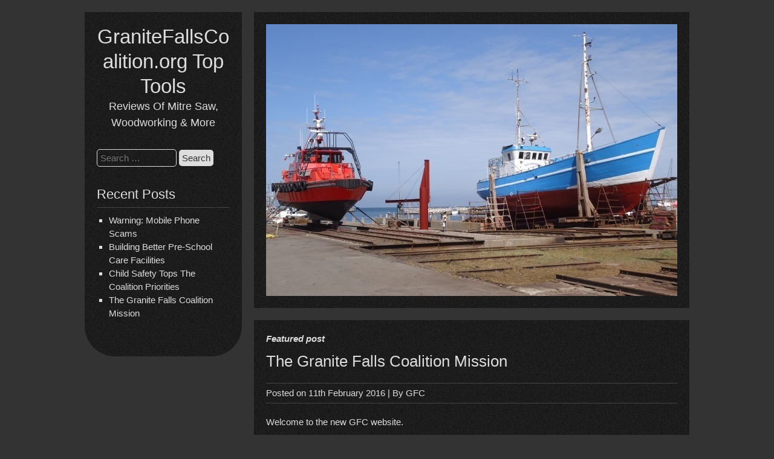

--- FILE ---
content_type: text/html; charset=UTF-8
request_url: http://www.granitefallscoalition.org/
body_size: 10633
content:


<!DOCTYPE html>
<html lang="en-GB">
<head>
	<meta charset="UTF-8">
	<meta name="viewport" content="width=device-width, initial-scale=1">
	<link rel="profile" href="http://gmpg.org/xfn/11">
		<title>GraniteFallsCoalition.org Top Tools &#8211; Reviews Of Mitre Saw, Woodworking &amp; More</title>
<meta name='robots' content='max-image-preview:large' />
<link rel="alternate" type="application/rss+xml" title="GraniteFallsCoalition.org Top Tools &raquo; Feed" href="http://www.granitefallscoalition.org/feed/" />
<link rel="alternate" type="application/rss+xml" title="GraniteFallsCoalition.org Top Tools &raquo; Comments Feed" href="http://www.granitefallscoalition.org/comments/feed/" />
<style id='wp-img-auto-sizes-contain-inline-css' type='text/css'>
img:is([sizes=auto i],[sizes^="auto," i]){contain-intrinsic-size:3000px 1500px}
/*# sourceURL=wp-img-auto-sizes-contain-inline-css */
</style>
<style id='wp-emoji-styles-inline-css' type='text/css'>

	img.wp-smiley, img.emoji {
		display: inline !important;
		border: none !important;
		box-shadow: none !important;
		height: 1em !important;
		width: 1em !important;
		margin: 0 0.07em !important;
		vertical-align: -0.1em !important;
		background: none !important;
		padding: 0 !important;
	}
/*# sourceURL=wp-emoji-styles-inline-css */
</style>
<style id='wp-block-library-inline-css' type='text/css'>
:root{--wp-block-synced-color:#7a00df;--wp-block-synced-color--rgb:122,0,223;--wp-bound-block-color:var(--wp-block-synced-color);--wp-editor-canvas-background:#ddd;--wp-admin-theme-color:#007cba;--wp-admin-theme-color--rgb:0,124,186;--wp-admin-theme-color-darker-10:#006ba1;--wp-admin-theme-color-darker-10--rgb:0,107,160.5;--wp-admin-theme-color-darker-20:#005a87;--wp-admin-theme-color-darker-20--rgb:0,90,135;--wp-admin-border-width-focus:2px}@media (min-resolution:192dpi){:root{--wp-admin-border-width-focus:1.5px}}.wp-element-button{cursor:pointer}:root .has-very-light-gray-background-color{background-color:#eee}:root .has-very-dark-gray-background-color{background-color:#313131}:root .has-very-light-gray-color{color:#eee}:root .has-very-dark-gray-color{color:#313131}:root .has-vivid-green-cyan-to-vivid-cyan-blue-gradient-background{background:linear-gradient(135deg,#00d084,#0693e3)}:root .has-purple-crush-gradient-background{background:linear-gradient(135deg,#34e2e4,#4721fb 50%,#ab1dfe)}:root .has-hazy-dawn-gradient-background{background:linear-gradient(135deg,#faaca8,#dad0ec)}:root .has-subdued-olive-gradient-background{background:linear-gradient(135deg,#fafae1,#67a671)}:root .has-atomic-cream-gradient-background{background:linear-gradient(135deg,#fdd79a,#004a59)}:root .has-nightshade-gradient-background{background:linear-gradient(135deg,#330968,#31cdcf)}:root .has-midnight-gradient-background{background:linear-gradient(135deg,#020381,#2874fc)}:root{--wp--preset--font-size--normal:16px;--wp--preset--font-size--huge:42px}.has-regular-font-size{font-size:1em}.has-larger-font-size{font-size:2.625em}.has-normal-font-size{font-size:var(--wp--preset--font-size--normal)}.has-huge-font-size{font-size:var(--wp--preset--font-size--huge)}.has-text-align-center{text-align:center}.has-text-align-left{text-align:left}.has-text-align-right{text-align:right}.has-fit-text{white-space:nowrap!important}#end-resizable-editor-section{display:none}.aligncenter{clear:both}.items-justified-left{justify-content:flex-start}.items-justified-center{justify-content:center}.items-justified-right{justify-content:flex-end}.items-justified-space-between{justify-content:space-between}.screen-reader-text{border:0;clip-path:inset(50%);height:1px;margin:-1px;overflow:hidden;padding:0;position:absolute;width:1px;word-wrap:normal!important}.screen-reader-text:focus{background-color:#ddd;clip-path:none;color:#444;display:block;font-size:1em;height:auto;left:5px;line-height:normal;padding:15px 23px 14px;text-decoration:none;top:5px;width:auto;z-index:100000}html :where(.has-border-color){border-style:solid}html :where([style*=border-top-color]){border-top-style:solid}html :where([style*=border-right-color]){border-right-style:solid}html :where([style*=border-bottom-color]){border-bottom-style:solid}html :where([style*=border-left-color]){border-left-style:solid}html :where([style*=border-width]){border-style:solid}html :where([style*=border-top-width]){border-top-style:solid}html :where([style*=border-right-width]){border-right-style:solid}html :where([style*=border-bottom-width]){border-bottom-style:solid}html :where([style*=border-left-width]){border-left-style:solid}html :where(img[class*=wp-image-]){height:auto;max-width:100%}:where(figure){margin:0 0 1em}html :where(.is-position-sticky){--wp-admin--admin-bar--position-offset:var(--wp-admin--admin-bar--height,0px)}@media screen and (max-width:600px){html :where(.is-position-sticky){--wp-admin--admin-bar--position-offset:0px}}

/*# sourceURL=wp-block-library-inline-css */
</style><style id='global-styles-inline-css' type='text/css'>
:root{--wp--preset--aspect-ratio--square: 1;--wp--preset--aspect-ratio--4-3: 4/3;--wp--preset--aspect-ratio--3-4: 3/4;--wp--preset--aspect-ratio--3-2: 3/2;--wp--preset--aspect-ratio--2-3: 2/3;--wp--preset--aspect-ratio--16-9: 16/9;--wp--preset--aspect-ratio--9-16: 9/16;--wp--preset--color--black: #000000;--wp--preset--color--cyan-bluish-gray: #abb8c3;--wp--preset--color--white: #ffffff;--wp--preset--color--pale-pink: #f78da7;--wp--preset--color--vivid-red: #cf2e2e;--wp--preset--color--luminous-vivid-orange: #ff6900;--wp--preset--color--luminous-vivid-amber: #fcb900;--wp--preset--color--light-green-cyan: #7bdcb5;--wp--preset--color--vivid-green-cyan: #00d084;--wp--preset--color--pale-cyan-blue: #8ed1fc;--wp--preset--color--vivid-cyan-blue: #0693e3;--wp--preset--color--vivid-purple: #9b51e0;--wp--preset--gradient--vivid-cyan-blue-to-vivid-purple: linear-gradient(135deg,rgb(6,147,227) 0%,rgb(155,81,224) 100%);--wp--preset--gradient--light-green-cyan-to-vivid-green-cyan: linear-gradient(135deg,rgb(122,220,180) 0%,rgb(0,208,130) 100%);--wp--preset--gradient--luminous-vivid-amber-to-luminous-vivid-orange: linear-gradient(135deg,rgb(252,185,0) 0%,rgb(255,105,0) 100%);--wp--preset--gradient--luminous-vivid-orange-to-vivid-red: linear-gradient(135deg,rgb(255,105,0) 0%,rgb(207,46,46) 100%);--wp--preset--gradient--very-light-gray-to-cyan-bluish-gray: linear-gradient(135deg,rgb(238,238,238) 0%,rgb(169,184,195) 100%);--wp--preset--gradient--cool-to-warm-spectrum: linear-gradient(135deg,rgb(74,234,220) 0%,rgb(151,120,209) 20%,rgb(207,42,186) 40%,rgb(238,44,130) 60%,rgb(251,105,98) 80%,rgb(254,248,76) 100%);--wp--preset--gradient--blush-light-purple: linear-gradient(135deg,rgb(255,206,236) 0%,rgb(152,150,240) 100%);--wp--preset--gradient--blush-bordeaux: linear-gradient(135deg,rgb(254,205,165) 0%,rgb(254,45,45) 50%,rgb(107,0,62) 100%);--wp--preset--gradient--luminous-dusk: linear-gradient(135deg,rgb(255,203,112) 0%,rgb(199,81,192) 50%,rgb(65,88,208) 100%);--wp--preset--gradient--pale-ocean: linear-gradient(135deg,rgb(255,245,203) 0%,rgb(182,227,212) 50%,rgb(51,167,181) 100%);--wp--preset--gradient--electric-grass: linear-gradient(135deg,rgb(202,248,128) 0%,rgb(113,206,126) 100%);--wp--preset--gradient--midnight: linear-gradient(135deg,rgb(2,3,129) 0%,rgb(40,116,252) 100%);--wp--preset--font-size--small: 13px;--wp--preset--font-size--medium: 20px;--wp--preset--font-size--large: 36px;--wp--preset--font-size--x-large: 42px;--wp--preset--spacing--20: 0.44rem;--wp--preset--spacing--30: 0.67rem;--wp--preset--spacing--40: 1rem;--wp--preset--spacing--50: 1.5rem;--wp--preset--spacing--60: 2.25rem;--wp--preset--spacing--70: 3.38rem;--wp--preset--spacing--80: 5.06rem;--wp--preset--shadow--natural: 6px 6px 9px rgba(0, 0, 0, 0.2);--wp--preset--shadow--deep: 12px 12px 50px rgba(0, 0, 0, 0.4);--wp--preset--shadow--sharp: 6px 6px 0px rgba(0, 0, 0, 0.2);--wp--preset--shadow--outlined: 6px 6px 0px -3px rgb(255, 255, 255), 6px 6px rgb(0, 0, 0);--wp--preset--shadow--crisp: 6px 6px 0px rgb(0, 0, 0);}:where(.is-layout-flex){gap: 0.5em;}:where(.is-layout-grid){gap: 0.5em;}body .is-layout-flex{display: flex;}.is-layout-flex{flex-wrap: wrap;align-items: center;}.is-layout-flex > :is(*, div){margin: 0;}body .is-layout-grid{display: grid;}.is-layout-grid > :is(*, div){margin: 0;}:where(.wp-block-columns.is-layout-flex){gap: 2em;}:where(.wp-block-columns.is-layout-grid){gap: 2em;}:where(.wp-block-post-template.is-layout-flex){gap: 1.25em;}:where(.wp-block-post-template.is-layout-grid){gap: 1.25em;}.has-black-color{color: var(--wp--preset--color--black) !important;}.has-cyan-bluish-gray-color{color: var(--wp--preset--color--cyan-bluish-gray) !important;}.has-white-color{color: var(--wp--preset--color--white) !important;}.has-pale-pink-color{color: var(--wp--preset--color--pale-pink) !important;}.has-vivid-red-color{color: var(--wp--preset--color--vivid-red) !important;}.has-luminous-vivid-orange-color{color: var(--wp--preset--color--luminous-vivid-orange) !important;}.has-luminous-vivid-amber-color{color: var(--wp--preset--color--luminous-vivid-amber) !important;}.has-light-green-cyan-color{color: var(--wp--preset--color--light-green-cyan) !important;}.has-vivid-green-cyan-color{color: var(--wp--preset--color--vivid-green-cyan) !important;}.has-pale-cyan-blue-color{color: var(--wp--preset--color--pale-cyan-blue) !important;}.has-vivid-cyan-blue-color{color: var(--wp--preset--color--vivid-cyan-blue) !important;}.has-vivid-purple-color{color: var(--wp--preset--color--vivid-purple) !important;}.has-black-background-color{background-color: var(--wp--preset--color--black) !important;}.has-cyan-bluish-gray-background-color{background-color: var(--wp--preset--color--cyan-bluish-gray) !important;}.has-white-background-color{background-color: var(--wp--preset--color--white) !important;}.has-pale-pink-background-color{background-color: var(--wp--preset--color--pale-pink) !important;}.has-vivid-red-background-color{background-color: var(--wp--preset--color--vivid-red) !important;}.has-luminous-vivid-orange-background-color{background-color: var(--wp--preset--color--luminous-vivid-orange) !important;}.has-luminous-vivid-amber-background-color{background-color: var(--wp--preset--color--luminous-vivid-amber) !important;}.has-light-green-cyan-background-color{background-color: var(--wp--preset--color--light-green-cyan) !important;}.has-vivid-green-cyan-background-color{background-color: var(--wp--preset--color--vivid-green-cyan) !important;}.has-pale-cyan-blue-background-color{background-color: var(--wp--preset--color--pale-cyan-blue) !important;}.has-vivid-cyan-blue-background-color{background-color: var(--wp--preset--color--vivid-cyan-blue) !important;}.has-vivid-purple-background-color{background-color: var(--wp--preset--color--vivid-purple) !important;}.has-black-border-color{border-color: var(--wp--preset--color--black) !important;}.has-cyan-bluish-gray-border-color{border-color: var(--wp--preset--color--cyan-bluish-gray) !important;}.has-white-border-color{border-color: var(--wp--preset--color--white) !important;}.has-pale-pink-border-color{border-color: var(--wp--preset--color--pale-pink) !important;}.has-vivid-red-border-color{border-color: var(--wp--preset--color--vivid-red) !important;}.has-luminous-vivid-orange-border-color{border-color: var(--wp--preset--color--luminous-vivid-orange) !important;}.has-luminous-vivid-amber-border-color{border-color: var(--wp--preset--color--luminous-vivid-amber) !important;}.has-light-green-cyan-border-color{border-color: var(--wp--preset--color--light-green-cyan) !important;}.has-vivid-green-cyan-border-color{border-color: var(--wp--preset--color--vivid-green-cyan) !important;}.has-pale-cyan-blue-border-color{border-color: var(--wp--preset--color--pale-cyan-blue) !important;}.has-vivid-cyan-blue-border-color{border-color: var(--wp--preset--color--vivid-cyan-blue) !important;}.has-vivid-purple-border-color{border-color: var(--wp--preset--color--vivid-purple) !important;}.has-vivid-cyan-blue-to-vivid-purple-gradient-background{background: var(--wp--preset--gradient--vivid-cyan-blue-to-vivid-purple) !important;}.has-light-green-cyan-to-vivid-green-cyan-gradient-background{background: var(--wp--preset--gradient--light-green-cyan-to-vivid-green-cyan) !important;}.has-luminous-vivid-amber-to-luminous-vivid-orange-gradient-background{background: var(--wp--preset--gradient--luminous-vivid-amber-to-luminous-vivid-orange) !important;}.has-luminous-vivid-orange-to-vivid-red-gradient-background{background: var(--wp--preset--gradient--luminous-vivid-orange-to-vivid-red) !important;}.has-very-light-gray-to-cyan-bluish-gray-gradient-background{background: var(--wp--preset--gradient--very-light-gray-to-cyan-bluish-gray) !important;}.has-cool-to-warm-spectrum-gradient-background{background: var(--wp--preset--gradient--cool-to-warm-spectrum) !important;}.has-blush-light-purple-gradient-background{background: var(--wp--preset--gradient--blush-light-purple) !important;}.has-blush-bordeaux-gradient-background{background: var(--wp--preset--gradient--blush-bordeaux) !important;}.has-luminous-dusk-gradient-background{background: var(--wp--preset--gradient--luminous-dusk) !important;}.has-pale-ocean-gradient-background{background: var(--wp--preset--gradient--pale-ocean) !important;}.has-electric-grass-gradient-background{background: var(--wp--preset--gradient--electric-grass) !important;}.has-midnight-gradient-background{background: var(--wp--preset--gradient--midnight) !important;}.has-small-font-size{font-size: var(--wp--preset--font-size--small) !important;}.has-medium-font-size{font-size: var(--wp--preset--font-size--medium) !important;}.has-large-font-size{font-size: var(--wp--preset--font-size--large) !important;}.has-x-large-font-size{font-size: var(--wp--preset--font-size--x-large) !important;}
/*# sourceURL=global-styles-inline-css */
</style>

<style id='classic-theme-styles-inline-css' type='text/css'>
/*! This file is auto-generated */
.wp-block-button__link{color:#fff;background-color:#32373c;border-radius:9999px;box-shadow:none;text-decoration:none;padding:calc(.667em + 2px) calc(1.333em + 2px);font-size:1.125em}.wp-block-file__button{background:#32373c;color:#fff;text-decoration:none}
/*# sourceURL=/wp-includes/css/classic-themes.min.css */
</style>
<link rel='stylesheet' id='darkelements-style-css' href='http://www.granitefallscoalition.org/wp-content/themes/darkelements/style.css?ver=6.9' type='text/css' media='all' />
<script type="text/javascript" src="http://www.granitefallscoalition.org/wp-content/themes/darkelements/js/nav.js?ver=6.9" id="darkelements-nav-js"></script>
<link rel="https://api.w.org/" href="http://www.granitefallscoalition.org/wp-json/" /><link rel="EditURI" type="application/rsd+xml" title="RSD" href="http://www.granitefallscoalition.org/xmlrpc.php?rsd" />
<meta name="generator" content="WordPress 6.9" />
</head>
<body class="home blog wp-theme-darkelements">

<div id="container">
	<a class="skip-link screen-reader-text" href="#content">Skip to content</a>
	<div id="sidebar">
		<div class="logo">
										<div class="site-title-tagline">
											<h1 class="site-title"><a href="http://www.granitefallscoalition.org/" title="GraniteFallsCoalition.org Top Tools">GraniteFallsCoalition.org Top Tools</a></h1>
																							<div class="site-tagline">Reviews Of Mitre Saw, Woodworking &amp; More</div>
															</div>
					</div>
											<div id="header-image-mobile">
					<img src="http://www.granitefallscoalition.org/wp-content/themes/darkelements/images/boats.jpg" class="header-img" alt="GraniteFallsCoalition.org Top Tools" />
				</div>
							
	<div id="sidebar-widgets" role="complementary">
		<div id="search-2" class="widget widget_search"><form role="search" method="get" class="search-form" action="http://www.granitefallscoalition.org/">
				<label>
					<span class="screen-reader-text">Search for:</span>
					<input type="search" class="search-field" placeholder="Search &hellip;" value="" name="s" />
				</label>
				<input type="submit" class="search-submit" value="Search" />
			</form></div>
		<div id="recent-posts-2" class="widget widget_recent_entries">
		<h3 class="widget-title">Recent Posts</h3>
		<ul>
											<li>
					<a href="http://www.granitefallscoalition.org/warning-mobile-phone-scams/">Warning: Mobile Phone Scams</a>
									</li>
											<li>
					<a href="http://www.granitefallscoalition.org/building-better-pre-school-care-facilities/">Building Better Pre-School Care Facilities</a>
									</li>
											<li>
					<a href="http://www.granitefallscoalition.org/child-safety-tops-the-coalition-priorities/">Child Safety Tops The Coalition Priorities</a>
									</li>
											<li>
					<a href="http://www.granitefallscoalition.org/the-granite-falls-coalition-mission/">The Granite Falls Coalition Mission</a>
									</li>
					</ul>

		</div>	</div>
	</div>
						<div id="header-image">
				<img src="http://www.granitefallscoalition.org/wp-content/themes/darkelements/images/boats.jpg" class="header-img" alt="GraniteFallsCoalition.org Top Tools" />
			</div>
			<div id="content" role="main">
							
					
<article id="post-6" class="post-list post-6 post type-post status-publish format-standard sticky hentry category-gfc">
			<p class="sticky-title">Featured post</p>
	
	<h2 class="entry-title post-title" rel="bookmark"><a href="http://www.granitefallscoalition.org/the-granite-falls-coalition-mission/">The Granite Falls Coalition Mission</a></h2>
	
<div class="post-meta">
	Posted on <a href="http://www.granitefallscoalition.org/the-granite-falls-coalition-mission/"><time class="updated" datetime="2016-02-11T19:20:31+00:00">11th February 2016</time></a>	|	By <span class="author vcard"><a class="url fn" href="http://www.granitefallscoalition.org/author/gfc/">GFC</a></span>	</div>

	<div class="entry-content post-content">
							<p>Welcome to <a href="http://www.granitefallscoalition.org/">the new GFC website</a>.</p>
<p>Here at GFC, we aim to challenge the current governing party and their coalition managing the Granite Falls area.</p>
<p>Our intention is to encourage and implement guidelines designed to prevent the current and future committees from assigning land within the park boundary to development, and in most cases any destruction of woodland or wild growth zones.</p>
<p>Over the previous twenty years, the rate of construction within our perimeter has tripled, meaning that we have lost a great deal more of our areas of natural beauty than necessary, in many cases against the guidance of the very specialist agencies that have been commissioned to highlight the disadvantages of planning applications.</p>
<p>Granite Falls must be proteted for future generations, both humans and animals who rely on the protection of our surroundings in order to continue our way of life.</p>
<p>Thank you for reading.</p>			</div>

				<div class="more">
			<a class="read-more" href="http://www.granitefallscoalition.org/the-granite-falls-coalition-mission/" rel="bookmark">Read More &raquo;<span class="screen-reader-text">The Granite Falls Coalition Mission</span></a>
		</div>
	</article>
					
<article id="post-30" class="post-list post-30 post type-post status-publish format-standard hentry category-gfc">
	
	<h2 class="entry-title post-title" rel="bookmark"><a href="http://www.granitefallscoalition.org/warning-mobile-phone-scams/">Warning: Mobile Phone Scams</a></h2>
	
<div class="post-meta">
	Posted on <a href="http://www.granitefallscoalition.org/warning-mobile-phone-scams/"><time class="updated" datetime="2017-05-03T13:33:21+01:00">3rd May 2017</time></a>	|	By <span class="author vcard"><a class="url fn" href="http://www.granitefallscoalition.org/author/gfc/">GFC</a></span>	</div>

	<div class="entry-content post-content">
							<p>It&#8217;s come to our attention that many of our communities are experiencing an increased number of scams targeting unsuspecting mobile phone users. If you get a call from an unknown number, or a phone number that you don&#8217;t recognise, be on your guard.</p>
<p>Increasingly, scammers seem to know more and more about you, so when they&#8217;re on the other end of the phone they can be incredibly convincing.</p>
<p>Banks are particularly common to be impersonated, so there are a few golden rules to remember. First and foremost, give out as little information as possible to a caller until you are completely you that you&#8217;re talking to who you think you&#8217;re talking to. If in doubt &#8211; just hang up. Banks know about the scams, so no matter how rude you feel, protecting your identity is always more important.</p>
<p>Once you&#8217;ve hung up &#8211; use a DIFFERENT phone to call the bank (or company) they claim to be from. Using the same phone could mean the person at the other end hasn&#8217;t hung up, so even though you&#8217;ve redialled, you&#8217;re still talking to them. Sadly, it&#8217;s a trick which is being used more and more, and in the confusion of the moment it&#8217;s easy to fall for. If you don&#8217;t have another phone available, try to use a friend or neighbours phone instead &#8211; it&#8217;s important to report it in case a scammer has managed to get the information they need from you without you realising.</p>
<p>Finally, if you do only have a landline, get a mobile phone for emergency use. It doesn&#8217;t have to be anything really expensive like an <a href="http://www.granitefallscoalition.org/win-an-iphone-for-better-online-protection-on-the-move/">iPhone</a>, a <a href="http://www.argos.co.uk/webapp/wcs/stores/servlet/Browse?s=Price%3A+Low+-+High&amp;storeId=10151&amp;catalogId=25051&amp;langId=110&amp;c_1=1%7Ccategory_root%7CTechnology%7C33006169&amp;c_2=2%7C33006169%7CMobile%2Bphones%2Band%2Baccessories%7C33008085&amp;c_3=3%7Ccat_33008085%7CPay%2Bas%2Byou%2Bgo%2Bphones%7C42767814&amp;authToken=">pay as you go handset from Argos</a> will cost as little as £10. It&#8217;s also important for your safety and the <a href="http://www.granitefallscoalition.org/child-safety-tops-the-coalition-priorities/">safety of your family</a> at difficult times, for example if you break down on the motorway to seek help.</p>			</div>

				<div class="more">
			<a class="read-more" href="http://www.granitefallscoalition.org/warning-mobile-phone-scams/" rel="bookmark">Read More &raquo;<span class="screen-reader-text">Warning: Mobile Phone Scams</span></a>
		</div>
	</article>
					
<article id="post-15" class="post-list post-15 post type-post status-publish format-standard hentry category-gfc">
	
	<h2 class="entry-title post-title" rel="bookmark"><a href="http://www.granitefallscoalition.org/building-better-pre-school-care-facilities/">Building Better Pre-School Care Facilities</a></h2>
	
<div class="post-meta">
	Posted on <a href="http://www.granitefallscoalition.org/building-better-pre-school-care-facilities/"><time class="updated" datetime="2016-05-13T11:41:17+01:00">13th May 2016</time></a>	|	By <span class="author vcard"><a class="url fn" href="http://www.granitefallscoalition.org/author/gfc/">GFC</a></span>	</div>

	<div class="entry-content post-content">
							<p>Pre-school is said to be one of the places where children learn to react with the world, and learn the basics about how society works. Pre-schoolers tend to spend most of their time with mum and dad, but more and more parents are choosing to return to work before their children reach the age that formal schooling begins.</p>
<p>As a result, nurseries and other pre-school day care providers are covering those parents&#8217; working hours. Where we&#8217;re starting to notice that the system is reaching capacity, is in the venues for childcare to operate. There are plenty of people that want to work in childcare, which is very important, as it&#8217;s difficult to make people that aren&#8217;t naturally incline to look after children interested in the vocation.</p>
<p>Last time we talked about technology and how it helps with keeping children safe using the example of video baby monitors, and how a <a href="http://www.granitefallscoalition.org/child-safety-tops-the-coalition-priorities/">Motorola MBP18 review</a> demonstrates just how affordable that can be.</p>
<p>Today we&#8217;re talking about the buildings that house that technology. It&#8217;s essential that we start investing now in custom built premises that are designed to meet the needs of childcare. Rather than buying up existing properties and modifying them to meet the requirements of modern nurseries, it&#8217;s becoming cheaper to start from scratch and custom built bespoke buildings, demolishing old ones if required. Of course, that&#8217;s not cheap to do, and takes a considerable amount of time, but that&#8217;s why it&#8217;s now the time to start looking to begin these projects.</p>
<p>Where older daycare centres operated out of centres that we now consider not to be fit for purpose, we&#8217;re now looking to tradesmen who can quickly erect the necessary structures to be fitted out by specialist companies that solely kit out children&#8217;s daycare venues.</p>
<p>It&#8217;s actually getting more and more common to see teams of people arrive as soon as a building is finishes, carrying tins of bright paint, fitting soft play areas and even outdoor fenced playgrounds. As we said before, it&#8217;s a much more bespoke solution today &#8211; in other words a dedicated solution for each project.</p>
<p>That means that these specialist teams often include DIY experts in their own right, and it&#8217;s not an unusual sight to see male and female consultants consulting with the online <a href="http://www.mitresawzone.com/reviews/evolution/">Evolution chop saws reviewed</a> on the web so they can start creating built in units to store the educational toys, or even fit fold up beds to the walls.</p>
<p>Good childcare is essential to allowing parents to get back to work, and in turn help the economy grow to a point where it will <a href="https://www.gov.uk/childcare-vouchers-better-off-calculator">help those same mums and dads pay for their childcare</a>. As with many things, there&#8217;s a lifecycle, and we need to be investing now to help future families enjoy the same luxuries. What&#8217;s more, research consistently shows how important pre-school education is to the future prospects of children, and how their peers that miss out on nursery education take a long time to catch up once formal education begins.</p>			</div>

				<div class="more">
			<a class="read-more" href="http://www.granitefallscoalition.org/building-better-pre-school-care-facilities/" rel="bookmark">Read More &raquo;<span class="screen-reader-text">Building Better Pre-School Care Facilities</span></a>
		</div>
	</article>
					
<article id="post-12" class="post-list post-12 post type-post status-publish format-standard hentry category-gfc">
	
	<h2 class="entry-title post-title" rel="bookmark"><a href="http://www.granitefallscoalition.org/child-safety-tops-the-coalition-priorities/">Child Safety Tops The Coalition Priorities</a></h2>
	
<div class="post-meta">
	Posted on <a href="http://www.granitefallscoalition.org/child-safety-tops-the-coalition-priorities/"><time class="updated" datetime="2016-04-14T16:48:20+01:00">14th April 2016</time></a>	|	By <span class="author vcard"><a class="url fn" href="http://www.granitefallscoalition.org/author/gfc/">GFC</a></span>	</div>

	<div class="entry-content post-content">
							<p>Protecting our children has long been a priority for governments across the world, whether that&#8217;s physically protecting them from harm, or giving them the education they need to thrive and give themselves the best life possible.</p>
<p>For our first campaign, the <a href="http://www.granitefallscoalition.org/">coalition</a> are looking forward to working with local suppliers to improve the safety of the youngest members of our society, making sure that they&#8217;re as well watched over during their transition from babies into active toddlers.</p>
<p>One of our <a href="http://www.granitefallscoalition.org/the-granite-falls-coalition-mission/">campaign mission pledges</a> before the election was to improve the access to education for all children, but we&#8217;re now going a step further and taking an active interest in helping parents give their children the best chances from birth.</p>
<p>To do that, we&#8217;ve enlisted the help of the experts from manufacturers to advise new and prospective parents with the best video baby monitor reviews on the planet. These clever devices allow mums and dads to watch over their children while they sleep, letting the parents relax and watch from afar, while at the same time giving the children better supervision. As you&#8217;ll see on their website, there are some very cheap options available, including the MBP18 entry level video baby monitor which should be affordable to virtually all parents to buy.</p>
<p>Safety is something we all want for our families, and just as we wouldn&#8217;t leave the door wide open for people to wander in and find our children, there&#8217;s also very simple steps like these that we can take to really help our children be safe as houses!</p>
<p>Keep an eye on the site &#8211; we&#8217;ll soon be adding more information about what we&#8217;re doing to help children across the region!</p>			</div>

				<div class="more">
			<a class="read-more" href="http://www.granitefallscoalition.org/child-safety-tops-the-coalition-priorities/" rel="bookmark">Read More &raquo;<span class="screen-reader-text">Child Safety Tops The Coalition Priorities</span></a>
		</div>
	</article>
		
		<div class="post-nav">
								</div>

	</div>

<div id="footer">
	
	<div class="site-info" role="contentinfo">
					Copyright 2026  <a href="http://www.granitefallscoalition.org/" title="GraniteFallsCoalition.org Top Tools">GraniteFallsCoalition.org Top Tools</a>
			</div>
</div>
</div><!-- #container -->

<script type="speculationrules">
{"prefetch":[{"source":"document","where":{"and":[{"href_matches":"/*"},{"not":{"href_matches":["/wp-*.php","/wp-admin/*","/wp-content/uploads/*","/wp-content/*","/wp-content/plugins/*","/wp-content/themes/darkelements/*","/*\\?(.+)"]}},{"not":{"selector_matches":"a[rel~=\"nofollow\"]"}},{"not":{"selector_matches":".no-prefetch, .no-prefetch a"}}]},"eagerness":"conservative"}]}
</script>
<script id="wp-emoji-settings" type="application/json">
{"baseUrl":"https://s.w.org/images/core/emoji/17.0.2/72x72/","ext":".png","svgUrl":"https://s.w.org/images/core/emoji/17.0.2/svg/","svgExt":".svg","source":{"concatemoji":"http://www.granitefallscoalition.org/wp-includes/js/wp-emoji-release.min.js?ver=6.9"}}
</script>
<script type="module">
/* <![CDATA[ */
/*! This file is auto-generated */
const a=JSON.parse(document.getElementById("wp-emoji-settings").textContent),o=(window._wpemojiSettings=a,"wpEmojiSettingsSupports"),s=["flag","emoji"];function i(e){try{var t={supportTests:e,timestamp:(new Date).valueOf()};sessionStorage.setItem(o,JSON.stringify(t))}catch(e){}}function c(e,t,n){e.clearRect(0,0,e.canvas.width,e.canvas.height),e.fillText(t,0,0);t=new Uint32Array(e.getImageData(0,0,e.canvas.width,e.canvas.height).data);e.clearRect(0,0,e.canvas.width,e.canvas.height),e.fillText(n,0,0);const a=new Uint32Array(e.getImageData(0,0,e.canvas.width,e.canvas.height).data);return t.every((e,t)=>e===a[t])}function p(e,t){e.clearRect(0,0,e.canvas.width,e.canvas.height),e.fillText(t,0,0);var n=e.getImageData(16,16,1,1);for(let e=0;e<n.data.length;e++)if(0!==n.data[e])return!1;return!0}function u(e,t,n,a){switch(t){case"flag":return n(e,"\ud83c\udff3\ufe0f\u200d\u26a7\ufe0f","\ud83c\udff3\ufe0f\u200b\u26a7\ufe0f")?!1:!n(e,"\ud83c\udde8\ud83c\uddf6","\ud83c\udde8\u200b\ud83c\uddf6")&&!n(e,"\ud83c\udff4\udb40\udc67\udb40\udc62\udb40\udc65\udb40\udc6e\udb40\udc67\udb40\udc7f","\ud83c\udff4\u200b\udb40\udc67\u200b\udb40\udc62\u200b\udb40\udc65\u200b\udb40\udc6e\u200b\udb40\udc67\u200b\udb40\udc7f");case"emoji":return!a(e,"\ud83e\u1fac8")}return!1}function f(e,t,n,a){let r;const o=(r="undefined"!=typeof WorkerGlobalScope&&self instanceof WorkerGlobalScope?new OffscreenCanvas(300,150):document.createElement("canvas")).getContext("2d",{willReadFrequently:!0}),s=(o.textBaseline="top",o.font="600 32px Arial",{});return e.forEach(e=>{s[e]=t(o,e,n,a)}),s}function r(e){var t=document.createElement("script");t.src=e,t.defer=!0,document.head.appendChild(t)}a.supports={everything:!0,everythingExceptFlag:!0},new Promise(t=>{let n=function(){try{var e=JSON.parse(sessionStorage.getItem(o));if("object"==typeof e&&"number"==typeof e.timestamp&&(new Date).valueOf()<e.timestamp+604800&&"object"==typeof e.supportTests)return e.supportTests}catch(e){}return null}();if(!n){if("undefined"!=typeof Worker&&"undefined"!=typeof OffscreenCanvas&&"undefined"!=typeof URL&&URL.createObjectURL&&"undefined"!=typeof Blob)try{var e="postMessage("+f.toString()+"("+[JSON.stringify(s),u.toString(),c.toString(),p.toString()].join(",")+"));",a=new Blob([e],{type:"text/javascript"});const r=new Worker(URL.createObjectURL(a),{name:"wpTestEmojiSupports"});return void(r.onmessage=e=>{i(n=e.data),r.terminate(),t(n)})}catch(e){}i(n=f(s,u,c,p))}t(n)}).then(e=>{for(const n in e)a.supports[n]=e[n],a.supports.everything=a.supports.everything&&a.supports[n],"flag"!==n&&(a.supports.everythingExceptFlag=a.supports.everythingExceptFlag&&a.supports[n]);var t;a.supports.everythingExceptFlag=a.supports.everythingExceptFlag&&!a.supports.flag,a.supports.everything||((t=a.source||{}).concatemoji?r(t.concatemoji):t.wpemoji&&t.twemoji&&(r(t.twemoji),r(t.wpemoji)))});
//# sourceURL=http://www.granitefallscoalition.org/wp-includes/js/wp-emoji-loader.min.js
/* ]]> */
</script>
</body>
</html>
